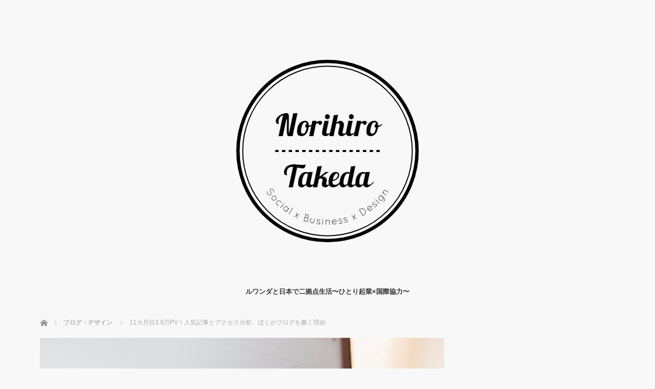

--- FILE ---
content_type: text/html; charset=UTF-8
request_url: https://xn--rck1ae0dua7lwa.com/blog/2017/02/01/pv-jan-2017/
body_size: 20394
content:
<!DOCTYPE html>
<html class="pc" dir="ltr" lang="ja" prefix="og: https://ogp.me/ns#">
<head>
<meta charset="UTF-8">
<!--[if IE]><meta http-equiv="X-UA-Compatible" content="IE=edge"><![endif]-->
<meta name="viewport" content="width=device-width">

<meta name="description" content="11ヶ月目の運営報告です。もうすぐ1年！おかげさまで今月も順調にアクセス伸びてます。">
<link rel="pingback" href="https://xn--rck1ae0dua7lwa.com/xmlrpc.php">
	<style>img:is([sizes="auto" i], [sizes^="auto," i]) { contain-intrinsic-size: 3000px 1500px }</style>
	
		<!-- All in One SEO 4.8.2 - aioseo.com -->
		<title>11カ月目3.9万PV！人気記事とアクセス分析、ぼくがブログを書く理由 | タケダノリヒロ.com</title>
	<meta name="description" content="11ヶ月目の運営報告です。もうすぐ1年！ おかげさまで今月も順調にアクセス伸びてます。 PV 39,280 ("/>
	<meta name="robots" content="max-image-preview:large"/>
	<meta name="author" content="norihiro415"/>
	<meta name="google-site-verification" content="hqAqY6HNbVZfbSvvwyLt1k1t1M4pXZXfrxpq_-y4voc"/>
	<link rel="canonical" href="https://xn--rck1ae0dua7lwa.com/blog/2017/02/01/pv-jan-2017/"/>
	<meta name="generator" content="All in One SEO (AIOSEO) 4.8.2"/>
		<meta property="og:locale" content="ja_JP"/>
		<meta property="og:site_name" content="タケダノリヒロ.com | ルワンダと日本で二拠点生活〜ひとり起業×国際協力〜"/>
		<meta property="og:type" content="article"/>
		<meta property="og:title" content="11カ月目3.9万PV！人気記事とアクセス分析、ぼくがブログを書く理由 | タケダノリヒロ.com"/>
		<meta property="og:description" content="11ヶ月目の運営報告です。もうすぐ1年！ おかげさまで今月も順調にアクセス伸びてます。 PV 39,280 ("/>
		<meta property="og:url" content="https://xn--rck1ae0dua7lwa.com/blog/2017/02/01/pv-jan-2017/"/>
		<meta property="article:published_time" content="2017-02-01T05:50:09+00:00"/>
		<meta property="article:modified_time" content="2017-02-01T05:50:09+00:00"/>
		<meta name="twitter:card" content="summary"/>
		<meta name="twitter:title" content="11カ月目3.9万PV！人気記事とアクセス分析、ぼくがブログを書く理由 | タケダノリヒロ.com"/>
		<meta name="twitter:description" content="11ヶ月目の運営報告です。もうすぐ1年！ おかげさまで今月も順調にアクセス伸びてます。 PV 39,280 ("/>
		<script type="application/ld+json" class="aioseo-schema">
			{"@context":"https:\/\/schema.org","@graph":[{"@type":"Article","@id":"https:\/\/xn--rck1ae0dua7lwa.com\/blog\/2017\/02\/01\/pv-jan-2017\/#article","name":"11\u30ab\u6708\u76ee3.9\u4e07PV\uff01\u4eba\u6c17\u8a18\u4e8b\u3068\u30a2\u30af\u30bb\u30b9\u5206\u6790\u3001\u307c\u304f\u304c\u30d6\u30ed\u30b0\u3092\u66f8\u304f\u7406\u7531 | \u30bf\u30b1\u30c0\u30ce\u30ea\u30d2\u30ed.com","headline":"11\u30ab\u6708\u76ee3.9\u4e07PV\uff01\u4eba\u6c17\u8a18\u4e8b\u3068\u30a2\u30af\u30bb\u30b9\u5206\u6790\u3001\u307c\u304f\u304c\u30d6\u30ed\u30b0\u3092\u66f8\u304f\u7406\u7531","author":{"@id":"https:\/\/xn--rck1ae0dua7lwa.com\/blog\/author\/norihiro415\/#author"},"publisher":{"@id":"https:\/\/xn--rck1ae0dua7lwa.com\/#organization"},"image":{"@type":"ImageObject","url":"https:\/\/xn--rck1ae0dua7lwa.com\/wp-content\/uploads\/2017\/02\/Image-1.jpg","width":640,"height":427},"datePublished":"2017-02-01T07:50:09+09:00","dateModified":"2017-02-01T07:50:09+09:00","inLanguage":"ja","mainEntityOfPage":{"@id":"https:\/\/xn--rck1ae0dua7lwa.com\/blog\/2017\/02\/01\/pv-jan-2017\/#webpage"},"isPartOf":{"@id":"https:\/\/xn--rck1ae0dua7lwa.com\/blog\/2017\/02\/01\/pv-jan-2017\/#webpage"},"articleSection":"\u30d6\u30ed\u30b0\u30fb\u30c7\u30b6\u30a4\u30f3, PV, \u30a2\u30af\u30bb\u30b9, \u30d6\u30ed\u30b0"},{"@type":"BreadcrumbList","@id":"https:\/\/xn--rck1ae0dua7lwa.com\/blog\/2017\/02\/01\/pv-jan-2017\/#breadcrumblist","itemListElement":[{"@type":"ListItem","@id":"https:\/\/xn--rck1ae0dua7lwa.com\/#listItem","position":1,"name":"\u5bb6","item":"https:\/\/xn--rck1ae0dua7lwa.com\/","nextItem":{"@type":"ListItem","@id":"https:\/\/xn--rck1ae0dua7lwa.com\/blog\/2017\/02\/01\/pv-jan-2017\/#listItem","name":"2017"}},{"@type":"ListItem","@id":"https:\/\/xn--rck1ae0dua7lwa.com\/blog\/2017\/02\/01\/pv-jan-2017\/#listItem","position":2,"name":"2017","item":"https:\/\/xn--rck1ae0dua7lwa.com\/blog\/2017\/02\/01\/pv-jan-2017\/","nextItem":{"@type":"ListItem","@id":"https:\/\/xn--rck1ae0dua7lwa.com\/blog\/2017\/02\/#listItem","name":"February"},"previousItem":{"@type":"ListItem","@id":"https:\/\/xn--rck1ae0dua7lwa.com\/#listItem","name":"\u5bb6"}},{"@type":"ListItem","@id":"https:\/\/xn--rck1ae0dua7lwa.com\/blog\/2017\/02\/#listItem","position":3,"name":"February","item":"https:\/\/xn--rck1ae0dua7lwa.com\/blog\/2017\/02\/","nextItem":{"@type":"ListItem","@id":"https:\/\/xn--rck1ae0dua7lwa.com\/blog\/2017\/02\/01\/#listItem","name":"1"},"previousItem":{"@type":"ListItem","@id":"https:\/\/xn--rck1ae0dua7lwa.com\/blog\/2017\/02\/01\/pv-jan-2017\/#listItem","name":"2017"}},{"@type":"ListItem","@id":"https:\/\/xn--rck1ae0dua7lwa.com\/blog\/2017\/02\/01\/#listItem","position":4,"name":"1","item":"https:\/\/xn--rck1ae0dua7lwa.com\/blog\/2017\/02\/01\/","nextItem":{"@type":"ListItem","@id":"https:\/\/xn--rck1ae0dua7lwa.com\/blog\/2017\/02\/01\/pv-jan-2017\/#listItem","name":"11\u30ab\u6708\u76ee3.9\u4e07PV\uff01\u4eba\u6c17\u8a18\u4e8b\u3068\u30a2\u30af\u30bb\u30b9\u5206\u6790\u3001\u307c\u304f\u304c\u30d6\u30ed\u30b0\u3092\u66f8\u304f\u7406\u7531"},"previousItem":{"@type":"ListItem","@id":"https:\/\/xn--rck1ae0dua7lwa.com\/blog\/2017\/02\/#listItem","name":"February"}},{"@type":"ListItem","@id":"https:\/\/xn--rck1ae0dua7lwa.com\/blog\/2017\/02\/01\/pv-jan-2017\/#listItem","position":5,"name":"11\u30ab\u6708\u76ee3.9\u4e07PV\uff01\u4eba\u6c17\u8a18\u4e8b\u3068\u30a2\u30af\u30bb\u30b9\u5206\u6790\u3001\u307c\u304f\u304c\u30d6\u30ed\u30b0\u3092\u66f8\u304f\u7406\u7531","previousItem":{"@type":"ListItem","@id":"https:\/\/xn--rck1ae0dua7lwa.com\/blog\/2017\/02\/01\/#listItem","name":"1"}}]},{"@type":"Organization","@id":"https:\/\/xn--rck1ae0dua7lwa.com\/#organization","name":"\u30bf\u30b1\u30c0\u30ce\u30ea\u30d2\u30ed.com","description":"\u30eb\u30ef\u30f3\u30c0\u3068\u65e5\u672c\u3067\u4e8c\u62e0\u70b9\u751f\u6d3b\u301c\u3072\u3068\u308a\u8d77\u696d\u00d7\u56fd\u969b\u5354\u529b\u301c","url":"https:\/\/xn--rck1ae0dua7lwa.com\/"},{"@type":"Person","@id":"https:\/\/xn--rck1ae0dua7lwa.com\/blog\/author\/norihiro415\/#author","url":"https:\/\/xn--rck1ae0dua7lwa.com\/blog\/author\/norihiro415\/","name":"norihiro415","image":{"@type":"ImageObject","@id":"https:\/\/xn--rck1ae0dua7lwa.com\/blog\/2017\/02\/01\/pv-jan-2017\/#authorImage","url":"https:\/\/secure.gravatar.com\/avatar\/b9467b4f49e47a261cb124dab2f52408804f8c8f7087a68e6be7335e5acdc65b?s=96&d=mm&r=g","width":96,"height":96,"caption":"norihiro415"}},{"@type":"WebPage","@id":"https:\/\/xn--rck1ae0dua7lwa.com\/blog\/2017\/02\/01\/pv-jan-2017\/#webpage","url":"https:\/\/xn--rck1ae0dua7lwa.com\/blog\/2017\/02\/01\/pv-jan-2017\/","name":"11\u30ab\u6708\u76ee3.9\u4e07PV\uff01\u4eba\u6c17\u8a18\u4e8b\u3068\u30a2\u30af\u30bb\u30b9\u5206\u6790\u3001\u307c\u304f\u304c\u30d6\u30ed\u30b0\u3092\u66f8\u304f\u7406\u7531 | \u30bf\u30b1\u30c0\u30ce\u30ea\u30d2\u30ed.com","description":"11\u30f6\u6708\u76ee\u306e\u904b\u55b6\u5831\u544a\u3067\u3059\u3002\u3082\u3046\u3059\u30501\u5e74\uff01 \u304a\u304b\u3052\u3055\u307e\u3067\u4eca\u6708\u3082\u9806\u8abf\u306b\u30a2\u30af\u30bb\u30b9\u4f38\u3073\u3066\u307e\u3059\u3002 PV 39,280 (","inLanguage":"ja","isPartOf":{"@id":"https:\/\/xn--rck1ae0dua7lwa.com\/#website"},"breadcrumb":{"@id":"https:\/\/xn--rck1ae0dua7lwa.com\/blog\/2017\/02\/01\/pv-jan-2017\/#breadcrumblist"},"author":{"@id":"https:\/\/xn--rck1ae0dua7lwa.com\/blog\/author\/norihiro415\/#author"},"creator":{"@id":"https:\/\/xn--rck1ae0dua7lwa.com\/blog\/author\/norihiro415\/#author"},"image":{"@type":"ImageObject","url":"https:\/\/xn--rck1ae0dua7lwa.com\/wp-content\/uploads\/2017\/02\/Image-1.jpg","@id":"https:\/\/xn--rck1ae0dua7lwa.com\/blog\/2017\/02\/01\/pv-jan-2017\/#mainImage","width":640,"height":427},"primaryImageOfPage":{"@id":"https:\/\/xn--rck1ae0dua7lwa.com\/blog\/2017\/02\/01\/pv-jan-2017\/#mainImage"},"datePublished":"2017-02-01T07:50:09+09:00","dateModified":"2017-02-01T07:50:09+09:00"},{"@type":"WebSite","@id":"https:\/\/xn--rck1ae0dua7lwa.com\/#website","url":"https:\/\/xn--rck1ae0dua7lwa.com\/","name":"\u30bf\u30b1\u30c0\u30ce\u30ea\u30d2\u30ed.com","description":"\u30eb\u30ef\u30f3\u30c0\u3068\u65e5\u672c\u3067\u4e8c\u62e0\u70b9\u751f\u6d3b\u301c\u3072\u3068\u308a\u8d77\u696d\u00d7\u56fd\u969b\u5354\u529b\u301c","inLanguage":"ja","publisher":{"@id":"https:\/\/xn--rck1ae0dua7lwa.com\/#organization"}}]}
		</script>
		<!-- All in One SEO -->

<link rel="amphtml" href="https://xn--rck1ae0dua7lwa.com/blog/2017/02/01/pv-jan-2017/amp/"/><meta name="generator" content="AMP for WP 1.1.4"/><link rel='dns-prefetch' href='//www.googletagmanager.com'/>
<link rel='dns-prefetch' href='//pagead2.googlesyndication.com'/>
<link rel="alternate" type="application/rss+xml" title="タケダノリヒロ.com &raquo; フィード" href="https://xn--rck1ae0dua7lwa.com/feed/"/>
<link rel="alternate" type="application/rss+xml" title="タケダノリヒロ.com &raquo; コメントフィード" href="https://xn--rck1ae0dua7lwa.com/comments/feed/"/>
<link rel='stylesheet' id='style-css' href='https://xn--rck1ae0dua7lwa.com/wp-content/cache/autoptimize/1/css/autoptimize_single_72879d43ea1c1e950056da93a9e8d850.css?ver=6.8.3' type='text/css' media='screen'/>
<link rel='stylesheet' id='wp-block-library-css' href='https://xn--rck1ae0dua7lwa.com/wp-includes/css/dist/block-library/style.min.css?ver=6.8.3' type='text/css' media='all'/>
<style id='classic-theme-styles-inline-css' type='text/css'>
/*! This file is auto-generated */
.wp-block-button__link{color:#fff;background-color:#32373c;border-radius:9999px;box-shadow:none;text-decoration:none;padding:calc(.667em + 2px) calc(1.333em + 2px);font-size:1.125em}.wp-block-file__button{background:#32373c;color:#fff;text-decoration:none}
</style>
<link rel='stylesheet' id='quads-style-css-css' href='https://xn--rck1ae0dua7lwa.com/wp-content/plugins/quick-adsense-reloaded/includes/gutenberg/dist/blocks.style.build.css?ver=2.0.90' type='text/css' media='all'/>
<style id='global-styles-inline-css' type='text/css'>
:root{--wp--preset--aspect-ratio--square: 1;--wp--preset--aspect-ratio--4-3: 4/3;--wp--preset--aspect-ratio--3-4: 3/4;--wp--preset--aspect-ratio--3-2: 3/2;--wp--preset--aspect-ratio--2-3: 2/3;--wp--preset--aspect-ratio--16-9: 16/9;--wp--preset--aspect-ratio--9-16: 9/16;--wp--preset--color--black: #000000;--wp--preset--color--cyan-bluish-gray: #abb8c3;--wp--preset--color--white: #ffffff;--wp--preset--color--pale-pink: #f78da7;--wp--preset--color--vivid-red: #cf2e2e;--wp--preset--color--luminous-vivid-orange: #ff6900;--wp--preset--color--luminous-vivid-amber: #fcb900;--wp--preset--color--light-green-cyan: #7bdcb5;--wp--preset--color--vivid-green-cyan: #00d084;--wp--preset--color--pale-cyan-blue: #8ed1fc;--wp--preset--color--vivid-cyan-blue: #0693e3;--wp--preset--color--vivid-purple: #9b51e0;--wp--preset--gradient--vivid-cyan-blue-to-vivid-purple: linear-gradient(135deg,rgba(6,147,227,1) 0%,rgb(155,81,224) 100%);--wp--preset--gradient--light-green-cyan-to-vivid-green-cyan: linear-gradient(135deg,rgb(122,220,180) 0%,rgb(0,208,130) 100%);--wp--preset--gradient--luminous-vivid-amber-to-luminous-vivid-orange: linear-gradient(135deg,rgba(252,185,0,1) 0%,rgba(255,105,0,1) 100%);--wp--preset--gradient--luminous-vivid-orange-to-vivid-red: linear-gradient(135deg,rgba(255,105,0,1) 0%,rgb(207,46,46) 100%);--wp--preset--gradient--very-light-gray-to-cyan-bluish-gray: linear-gradient(135deg,rgb(238,238,238) 0%,rgb(169,184,195) 100%);--wp--preset--gradient--cool-to-warm-spectrum: linear-gradient(135deg,rgb(74,234,220) 0%,rgb(151,120,209) 20%,rgb(207,42,186) 40%,rgb(238,44,130) 60%,rgb(251,105,98) 80%,rgb(254,248,76) 100%);--wp--preset--gradient--blush-light-purple: linear-gradient(135deg,rgb(255,206,236) 0%,rgb(152,150,240) 100%);--wp--preset--gradient--blush-bordeaux: linear-gradient(135deg,rgb(254,205,165) 0%,rgb(254,45,45) 50%,rgb(107,0,62) 100%);--wp--preset--gradient--luminous-dusk: linear-gradient(135deg,rgb(255,203,112) 0%,rgb(199,81,192) 50%,rgb(65,88,208) 100%);--wp--preset--gradient--pale-ocean: linear-gradient(135deg,rgb(255,245,203) 0%,rgb(182,227,212) 50%,rgb(51,167,181) 100%);--wp--preset--gradient--electric-grass: linear-gradient(135deg,rgb(202,248,128) 0%,rgb(113,206,126) 100%);--wp--preset--gradient--midnight: linear-gradient(135deg,rgb(2,3,129) 0%,rgb(40,116,252) 100%);--wp--preset--font-size--small: 13px;--wp--preset--font-size--medium: 20px;--wp--preset--font-size--large: 36px;--wp--preset--font-size--x-large: 42px;--wp--preset--spacing--20: 0.44rem;--wp--preset--spacing--30: 0.67rem;--wp--preset--spacing--40: 1rem;--wp--preset--spacing--50: 1.5rem;--wp--preset--spacing--60: 2.25rem;--wp--preset--spacing--70: 3.38rem;--wp--preset--spacing--80: 5.06rem;--wp--preset--shadow--natural: 6px 6px 9px rgba(0, 0, 0, 0.2);--wp--preset--shadow--deep: 12px 12px 50px rgba(0, 0, 0, 0.4);--wp--preset--shadow--sharp: 6px 6px 0px rgba(0, 0, 0, 0.2);--wp--preset--shadow--outlined: 6px 6px 0px -3px rgba(255, 255, 255, 1), 6px 6px rgba(0, 0, 0, 1);--wp--preset--shadow--crisp: 6px 6px 0px rgba(0, 0, 0, 1);}:where(.is-layout-flex){gap: 0.5em;}:where(.is-layout-grid){gap: 0.5em;}body .is-layout-flex{display: flex;}.is-layout-flex{flex-wrap: wrap;align-items: center;}.is-layout-flex > :is(*, div){margin: 0;}body .is-layout-grid{display: grid;}.is-layout-grid > :is(*, div){margin: 0;}:where(.wp-block-columns.is-layout-flex){gap: 2em;}:where(.wp-block-columns.is-layout-grid){gap: 2em;}:where(.wp-block-post-template.is-layout-flex){gap: 1.25em;}:where(.wp-block-post-template.is-layout-grid){gap: 1.25em;}.has-black-color{color: var(--wp--preset--color--black) !important;}.has-cyan-bluish-gray-color{color: var(--wp--preset--color--cyan-bluish-gray) !important;}.has-white-color{color: var(--wp--preset--color--white) !important;}.has-pale-pink-color{color: var(--wp--preset--color--pale-pink) !important;}.has-vivid-red-color{color: var(--wp--preset--color--vivid-red) !important;}.has-luminous-vivid-orange-color{color: var(--wp--preset--color--luminous-vivid-orange) !important;}.has-luminous-vivid-amber-color{color: var(--wp--preset--color--luminous-vivid-amber) !important;}.has-light-green-cyan-color{color: var(--wp--preset--color--light-green-cyan) !important;}.has-vivid-green-cyan-color{color: var(--wp--preset--color--vivid-green-cyan) !important;}.has-pale-cyan-blue-color{color: var(--wp--preset--color--pale-cyan-blue) !important;}.has-vivid-cyan-blue-color{color: var(--wp--preset--color--vivid-cyan-blue) !important;}.has-vivid-purple-color{color: var(--wp--preset--color--vivid-purple) !important;}.has-black-background-color{background-color: var(--wp--preset--color--black) !important;}.has-cyan-bluish-gray-background-color{background-color: var(--wp--preset--color--cyan-bluish-gray) !important;}.has-white-background-color{background-color: var(--wp--preset--color--white) !important;}.has-pale-pink-background-color{background-color: var(--wp--preset--color--pale-pink) !important;}.has-vivid-red-background-color{background-color: var(--wp--preset--color--vivid-red) !important;}.has-luminous-vivid-orange-background-color{background-color: var(--wp--preset--color--luminous-vivid-orange) !important;}.has-luminous-vivid-amber-background-color{background-color: var(--wp--preset--color--luminous-vivid-amber) !important;}.has-light-green-cyan-background-color{background-color: var(--wp--preset--color--light-green-cyan) !important;}.has-vivid-green-cyan-background-color{background-color: var(--wp--preset--color--vivid-green-cyan) !important;}.has-pale-cyan-blue-background-color{background-color: var(--wp--preset--color--pale-cyan-blue) !important;}.has-vivid-cyan-blue-background-color{background-color: var(--wp--preset--color--vivid-cyan-blue) !important;}.has-vivid-purple-background-color{background-color: var(--wp--preset--color--vivid-purple) !important;}.has-black-border-color{border-color: var(--wp--preset--color--black) !important;}.has-cyan-bluish-gray-border-color{border-color: var(--wp--preset--color--cyan-bluish-gray) !important;}.has-white-border-color{border-color: var(--wp--preset--color--white) !important;}.has-pale-pink-border-color{border-color: var(--wp--preset--color--pale-pink) !important;}.has-vivid-red-border-color{border-color: var(--wp--preset--color--vivid-red) !important;}.has-luminous-vivid-orange-border-color{border-color: var(--wp--preset--color--luminous-vivid-orange) !important;}.has-luminous-vivid-amber-border-color{border-color: var(--wp--preset--color--luminous-vivid-amber) !important;}.has-light-green-cyan-border-color{border-color: var(--wp--preset--color--light-green-cyan) !important;}.has-vivid-green-cyan-border-color{border-color: var(--wp--preset--color--vivid-green-cyan) !important;}.has-pale-cyan-blue-border-color{border-color: var(--wp--preset--color--pale-cyan-blue) !important;}.has-vivid-cyan-blue-border-color{border-color: var(--wp--preset--color--vivid-cyan-blue) !important;}.has-vivid-purple-border-color{border-color: var(--wp--preset--color--vivid-purple) !important;}.has-vivid-cyan-blue-to-vivid-purple-gradient-background{background: var(--wp--preset--gradient--vivid-cyan-blue-to-vivid-purple) !important;}.has-light-green-cyan-to-vivid-green-cyan-gradient-background{background: var(--wp--preset--gradient--light-green-cyan-to-vivid-green-cyan) !important;}.has-luminous-vivid-amber-to-luminous-vivid-orange-gradient-background{background: var(--wp--preset--gradient--luminous-vivid-amber-to-luminous-vivid-orange) !important;}.has-luminous-vivid-orange-to-vivid-red-gradient-background{background: var(--wp--preset--gradient--luminous-vivid-orange-to-vivid-red) !important;}.has-very-light-gray-to-cyan-bluish-gray-gradient-background{background: var(--wp--preset--gradient--very-light-gray-to-cyan-bluish-gray) !important;}.has-cool-to-warm-spectrum-gradient-background{background: var(--wp--preset--gradient--cool-to-warm-spectrum) !important;}.has-blush-light-purple-gradient-background{background: var(--wp--preset--gradient--blush-light-purple) !important;}.has-blush-bordeaux-gradient-background{background: var(--wp--preset--gradient--blush-bordeaux) !important;}.has-luminous-dusk-gradient-background{background: var(--wp--preset--gradient--luminous-dusk) !important;}.has-pale-ocean-gradient-background{background: var(--wp--preset--gradient--pale-ocean) !important;}.has-electric-grass-gradient-background{background: var(--wp--preset--gradient--electric-grass) !important;}.has-midnight-gradient-background{background: var(--wp--preset--gradient--midnight) !important;}.has-small-font-size{font-size: var(--wp--preset--font-size--small) !important;}.has-medium-font-size{font-size: var(--wp--preset--font-size--medium) !important;}.has-large-font-size{font-size: var(--wp--preset--font-size--large) !important;}.has-x-large-font-size{font-size: var(--wp--preset--font-size--x-large) !important;}
:where(.wp-block-post-template.is-layout-flex){gap: 1.25em;}:where(.wp-block-post-template.is-layout-grid){gap: 1.25em;}
:where(.wp-block-columns.is-layout-flex){gap: 2em;}:where(.wp-block-columns.is-layout-grid){gap: 2em;}
:root :where(.wp-block-pullquote){font-size: 1.5em;line-height: 1.6;}
</style>
<link rel='stylesheet' id='contact-form-7-css' href='https://xn--rck1ae0dua7lwa.com/wp-content/cache/autoptimize/1/css/autoptimize_single_3fd2afa98866679439097f4ab102fe0a.css?ver=6.0.6' type='text/css' media='all'/>
<link rel='stylesheet' id='sb-type-std-css' href='https://xn--rck1ae0dua7lwa.com/wp-content/cache/autoptimize/1/css/autoptimize_single_bab34860bd0c7882c7349bdabb141f06.css?ver=6.8.3' type='text/css' media='all'/>
<link rel='stylesheet' id='sb-type-fb-css' href='https://xn--rck1ae0dua7lwa.com/wp-content/cache/autoptimize/1/css/autoptimize_single_7c67e480517101fbaae12618d7fb7fd9.css?ver=6.8.3' type='text/css' media='all'/>
<link rel='stylesheet' id='sb-type-fb-flat-css' href='https://xn--rck1ae0dua7lwa.com/wp-content/cache/autoptimize/1/css/autoptimize_single_774635a201a0c5d5b136d4e9ea8d72a5.css?ver=6.8.3' type='text/css' media='all'/>
<link rel='stylesheet' id='sb-type-ln-css' href='https://xn--rck1ae0dua7lwa.com/wp-content/cache/autoptimize/1/css/autoptimize_single_bb919227887237d1f3fae620a5ed2600.css?ver=6.8.3' type='text/css' media='all'/>
<link rel='stylesheet' id='sb-type-ln-flat-css' href='https://xn--rck1ae0dua7lwa.com/wp-content/cache/autoptimize/1/css/autoptimize_single_c3cb90eed099cb899e3151b3af6b1843.css?ver=6.8.3' type='text/css' media='all'/>
<link rel='stylesheet' id='sb-type-pink-css' href='https://xn--rck1ae0dua7lwa.com/wp-content/cache/autoptimize/1/css/autoptimize_single_213f0f67989697b7abe690b12694a70e.css?ver=6.8.3' type='text/css' media='all'/>
<link rel='stylesheet' id='sb-type-rtail-css' href='https://xn--rck1ae0dua7lwa.com/wp-content/cache/autoptimize/1/css/autoptimize_single_78a47881471d566bc527bd73cc87d77b.css?ver=6.8.3' type='text/css' media='all'/>
<link rel='stylesheet' id='sb-type-drop-css' href='https://xn--rck1ae0dua7lwa.com/wp-content/cache/autoptimize/1/css/autoptimize_single_05045f78c083c2bc88c6b6a5ba8de05b.css?ver=6.8.3' type='text/css' media='all'/>
<link rel='stylesheet' id='sb-type-think-css' href='https://xn--rck1ae0dua7lwa.com/wp-content/cache/autoptimize/1/css/autoptimize_single_9aff6f1aae75fbc193ad417c8ea5880a.css?ver=6.8.3' type='text/css' media='all'/>
<link rel='stylesheet' id='sb-no-br-css' href='https://xn--rck1ae0dua7lwa.com/wp-content/cache/autoptimize/1/css/autoptimize_single_fe7571d6b4c6b8725fc7d2c598ee5555.css?ver=6.8.3' type='text/css' media='all'/>
<link rel='stylesheet' id='toc-screen-css' href='https://xn--rck1ae0dua7lwa.com/wp-content/plugins/table-of-contents-plus/screen.min.css?ver=2411.1' type='text/css' media='all'/>
<style id='akismet-widget-style-inline-css' type='text/css'>

			.a-stats {
				--akismet-color-mid-green: #357b49;
				--akismet-color-white: #fff;
				--akismet-color-light-grey: #f6f7f7;

				max-width: 350px;
				width: auto;
			}

			.a-stats * {
				all: unset;
				box-sizing: border-box;
			}

			.a-stats strong {
				font-weight: 600;
			}

			.a-stats a.a-stats__link,
			.a-stats a.a-stats__link:visited,
			.a-stats a.a-stats__link:active {
				background: var(--akismet-color-mid-green);
				border: none;
				box-shadow: none;
				border-radius: 8px;
				color: var(--akismet-color-white);
				cursor: pointer;
				display: block;
				font-family: -apple-system, BlinkMacSystemFont, 'Segoe UI', 'Roboto', 'Oxygen-Sans', 'Ubuntu', 'Cantarell', 'Helvetica Neue', sans-serif;
				font-weight: 500;
				padding: 12px;
				text-align: center;
				text-decoration: none;
				transition: all 0.2s ease;
			}

			/* Extra specificity to deal with TwentyTwentyOne focus style */
			.widget .a-stats a.a-stats__link:focus {
				background: var(--akismet-color-mid-green);
				color: var(--akismet-color-white);
				text-decoration: none;
			}

			.a-stats a.a-stats__link:hover {
				filter: brightness(110%);
				box-shadow: 0 4px 12px rgba(0, 0, 0, 0.06), 0 0 2px rgba(0, 0, 0, 0.16);
			}

			.a-stats .count {
				color: var(--akismet-color-white);
				display: block;
				font-size: 1.5em;
				line-height: 1.4;
				padding: 0 13px;
				white-space: nowrap;
			}
		
</style>
<link rel='stylesheet' id='amazonjs-css' href='https://xn--rck1ae0dua7lwa.com/wp-content/cache/autoptimize/1/css/autoptimize_single_3e681c008a53fd674d6192fc4c824358.css?ver=0.10' type='text/css' media='all'/>
<link rel="https://api.w.org/" href="https://xn--rck1ae0dua7lwa.com/wp-json/"/><link rel="alternate" title="JSON" type="application/json" href="https://xn--rck1ae0dua7lwa.com/wp-json/wp/v2/posts/5635"/><link rel='shortlink' href='https://xn--rck1ae0dua7lwa.com/?p=5635'/>
<link rel="alternate" title="oEmbed (JSON)" type="application/json+oembed" href="https://xn--rck1ae0dua7lwa.com/wp-json/oembed/1.0/embed?url=https%3A%2F%2Fxn--rck1ae0dua7lwa.com%2Fblog%2F2017%2F02%2F01%2Fpv-jan-2017%2F"/>
<link rel="alternate" title="oEmbed (XML)" type="text/xml+oembed" href="https://xn--rck1ae0dua7lwa.com/wp-json/oembed/1.0/embed?url=https%3A%2F%2Fxn--rck1ae0dua7lwa.com%2Fblog%2F2017%2F02%2F01%2Fpv-jan-2017%2F&#038;format=xml"/>
<meta name="generator" content="Site Kit by Google 1.170.0"/><script defer src="[data-uri]"></script>
<script defer src="https://xn--rck1ae0dua7lwa.com/wp-content/cache/autoptimize/1/js/autoptimize_single_a6f75e0c043a2a087837e5c113cc6f7a.js,qver=.pagespeed.jm.buIHz7bp97.js"></script>
<script defer src="https://xn--rck1ae0dua7lwa.com/wp-content/cache/autoptimize/1/js/autoptimize_single_8ffd4ceabfa91a86794e56ab9e913ca2.js?ver="></script>
<script defer>//<![CDATA[
(function(){function $(id){return document.getElementById(id);}function reply(authorId,commentId,commentBox){var author=MGJS.$(authorId).innerHTML;var insertStr='<a href="#'+commentId+'">@'+author.replace(/\t|\n|\r\n/g,"")+'</a> \n';appendReply(insertStr,commentBox);}function quote(authorId,commentId,commentBodyId,commentBox){var author=MGJS.$(authorId).innerHTML;var comment=MGJS.$(commentBodyId).innerHTML;var insertStr='<blockquote cite="#'+commentBodyId+'">';insertStr+='\n<a href="#'+commentId+'">'+author.replace(/\t|\n|\r\n/g,"")+'</a> :';insertStr+=comment.replace(/\t/g,"");insertStr+='</blockquote>\n';insertQuote(insertStr,commentBox);}function appendReply(insertStr,commentBox){if(MGJS.$(commentBox)&&MGJS.$(commentBox).type=='textarea'){field=MGJS.$(commentBox);}else{alert("The comment box does not exist!");return false;}if(field.value.indexOf(insertStr)>-1){alert("You've already appended this reply!");return false;}if(field.value.replace(/\s|\t|\n/g,"")==''){field.value=insertStr;}else{field.value=field.value.replace(/[\n]*$/g,"")+'\n\n'+insertStr;}field.focus();}function insertQuote(insertStr,commentBox){if(MGJS.$(commentBox)&&MGJS.$(commentBox).type=='textarea'){field=MGJS.$(commentBox);}else{alert("The comment box does not exist!");return false;}if(document.selection){field.focus();sel=document.selection.createRange();sel.text=insertStr;field.focus();}else if(field.selectionStart||field.selectionStart=='0'){var startPos=field.selectionStart;var endPos=field.selectionEnd;var cursorPos=startPos;field.value=field.value.substring(0,startPos)+insertStr+field.value.substring(endPos,field.value.length);cursorPos+=insertStr.length;field.focus();field.selectionStart=cursorPos;field.selectionEnd=cursorPos;}else{field.value+=insertStr;field.focus();}}window['MGJS']={};window['MGJS']['$']=$;window['MGJS_CMT']={};window['MGJS_CMT']['reply']=reply;window['MGJS_CMT']['quote']=quote;})();
//]]></script>

<link rel="stylesheet" media="screen and (max-width:770px)" href="https://xn--rck1ae0dua7lwa.com/wp-content/cache/autoptimize/1/css/autoptimize_single_e460601e640f6af70bd0d58bd94d0b57.css?ver=">
<link rel="stylesheet" media="screen and (max-width:770px)" href="https://xn--rck1ae0dua7lwa.com/wp-content/cache/autoptimize/1/css/autoptimize_single_b27929e9bd0d6971585607c8e268564e.css?ver=">

<link rel="stylesheet" href="https://xn--rck1ae0dua7lwa.com/wp-content/cache/autoptimize/1/css/autoptimize_single_ba3a33f04de64148db31c5d16831cfc5.css?ver=">

<!--[if lt IE 9]>
<script src="https://xn--rck1ae0dua7lwa.com/wp-content/themes/mag_tcd036/js/html5.js?ver="></script>
<![endif]-->

<style type="text/css">



.side_headline, #copyright, .page_navi span.current, .archive_headline, #pickup_post .headline, #related_post .headline, #comment_headline, .post_list .category a, #footer_post_list .category a, .mobile .footer_headline, #page_title
 { background-color:#222222; }

a:hover, #comment_header ul li a:hover, .post_content a
 { color:#08B9D4; }
.post_content .q_button { color:#fff; }
.pc #global_menu > ul > li a:hover, .pc #global_menu > ul > li.active > a, .pc #global_menu ul ul a, #return_top a:hover, .next_page_link a:hover, .page_navi a:hover, .collapse_category_list li a:hover .count,
  #wp-calendar td a:hover, #wp-calendar #prev a:hover, #wp-calendar #next a:hover, .widget_search #search-btn input:hover, .widget_search #searchsubmit:hover, .side_widget.google_search #searchsubmit:hover,
   #submit_comment:hover, #comment_header ul li a:hover, #comment_header ul li.comment_switch_active a, #comment_header #comment_closed p, #post_pagination a:hover, #post_pagination p, a.menu_button:hover
    { background-color:#08B9D4; }

.pc #global_menu_wrap .home_menu:hover { background:#08B9D4 url(https://xn--rck1ae0dua7lwa.com/wp-content/themes/mag_tcd036/img/header/home.png) no-repeat center; }
.pc #global_menu > ul > li a:hover, .pc #global_menu > ul > li.active > a { border-color:#08B9D4; }

.mobile #global_menu li a:hover, .mobile #global_menu_wrap .home_menu:hover { background-color:#08B9D4 !important; }

#comment_textarea textarea:focus, #guest_info input:focus, #comment_header ul li a:hover, #comment_header ul li.comment_switch_active a, #comment_header #comment_closed p
 { border-color:#08B9D4; }

#comment_header ul li.comment_switch_active a:after, #comment_header #comment_closed p:after
 { border-color:#08B9D4 transparent transparent transparent; }

.pc #global_menu ul ul a:hover
 { background-color:#068FA3; }

.user_sns li a:hover
 { background-color:#08B9D4; border-color:#08B9D4; }

.collapse_category_list li a:before
 { border-color: transparent transparent transparent #08B9D4; }

#previous_next_post .prev_post a:hover, #previous_next_post .next_post a:hover
 { background-color:#08B9D4 !important; }

#footer_post_list .title { color:#FFFFFF; background:rgba(0,0,0,0.4); }

#post_title { font-size:21px; }
.post_content { font-size:14px; }


</style>



<!-- Site Kit が追加した Google AdSense メタタグ -->
<meta name="google-adsense-platform-account" content="ca-host-pub-2644536267352236">
<meta name="google-adsense-platform-domain" content="sitekit.withgoogle.com">
<!-- Site Kit が追加した End Google AdSense メタタグ -->
<style type="text/css"></style>
<!-- Google AdSense スニペット (Site Kit が追加) -->
<script type="text/javascript" async="async" src="https://pagead2.googlesyndication.com/pagead/js/adsbygoogle.js?client=ca-pub-7358256154935119&amp;host=ca-host-pub-2644536267352236" crossorigin="anonymous"></script>

<!-- (ここまで) Google AdSense スニペット (Site Kit が追加) -->
<link rel="icon" href="https://xn--rck1ae0dua7lwa.com/wp-content/uploads/2017/08/cropped-20170826-blog-logo-32x32.jpg" sizes="32x32"/>
<link rel="icon" href="https://xn--rck1ae0dua7lwa.com/wp-content/uploads/2017/08/cropped-20170826-blog-logo-192x192.jpg" sizes="192x192"/>
<link rel="apple-touch-icon" href="https://xn--rck1ae0dua7lwa.com/wp-content/uploads/2017/08/cropped-20170826-blog-logo-180x180.jpg"/>
<meta name="msapplication-TileImage" content="https://xn--rck1ae0dua7lwa.com/wp-content/uploads/2017/08/cropped-20170826-blog-logo-270x270.jpg"/>
		<style type="text/css" id="wp-custom-css">
			/*
ここに独自の CSS を追加することができます。

詳しくは上のヘルプアイコンをクリックしてください。
*/
/*テーブルの横スクロールのためのCSSはここから*/
 table{ 
    width:100%;
}
.scroll{
    overflow: auto;
    white-space:nowrap;
}
.scroll::-webkit-scrollbar{
    height: 15px;
}
.scroll::-webkit-scrollbar-track{
    background: #f1f1f1;
}
.scroll::-webkit-scrollbar-thumb{
    background: #bbb;
}
 /*テーブルの横スクロールのためのCSSはここまで*/
 /*参照先：「ジュンイチのデジマブログ」さん*/
iframe{ width: 100%; } 
.noricome {
    background: #f8f8f8;
    padding: 0px 0px 16px 0px;
    margin-top: 33px;
    width: 100%;
    display: flex;
    flex-wrap: wrap;
    align-content: flex-start;
    margin-bottom: 2em;
}
.noricometitle {
    padding: 20px 10px 0px 28px;
    font-size: 16px;
    font-weight: bold;
    margin-right: 100px;
}
.noritext {
    background: #fff;
    padding: 10px 20px;
    margin-top: 16px;
    margin-left: 27px;
    display: flex;
    justify-content: center;
    align-items: center;
    margin-bottom: 0px;
    width: 60%;
    flex-wrap: wrap;
	  line-height: 24px;
}
.norifollow {
    margin-top: 23px;
    margin-left: auto;
    display: inline-block;
    float: left;
    width: 290px;
}
.noriphoto {
    margin-top: 16px;
}
@media(max-width: 768px) {
    .noriphoto {
        width:20%;
    }
}
@media(max-width: 768px) {
    .noritext {
        width: 56%;
    }
}
@media(max-width: 768px) {
    .norifollow {
        width: 250px;
    }
}
.fa-twitter {
    color: #1DA1F2;
}
/*=================================================================================
	カエレバ・ヨメレバ・トマレバ
=================================================================================*/
 
.cstmreba {
	width:98%;
	height:auto;
	margin:36px auto;
	font-family:'Lucida Grande','Hiragino Kaku Gothic ProN',Helvetica, Meiryo, sans-serif;
	line-height: 1.5;
	word-wrap: break-word;
	box-sizing: border-box;
	display: block;
}
.cstmreba a {
	transition: 0.8s ;
	color:#285EFF; /* テキストリンクカラー */
}
.cstmreba a:hover {
	color:#FFCA28; /* テキストリンクカラー(マウスオーバー時) */
}
.cstmreba .booklink-box,
.cstmreba .kaerebalink-box,
.cstmreba .tomarebalink-box {
	width: 100%;
	background-color: #fafafa; /* 全体の背景カラー */
	overflow: hidden;
	border-radius: 0px;
	box-sizing: border-box;
	padding: 12px 8px;
	box-shadow: 0px 2px 5px 0 rgba(0,0,0,.26);
}
/* サムネイル画像ボックス */
.cstmreba .booklink-image,
.cstmreba .kaerebalink-image,
.cstmreba .tomarebalink-image {
	width:150px;
	float:left;
	margin:0 14px 0 0;
	text-align: center;
	background: #fff;
}
.cstmreba .booklink-image a,
.cstmreba .kaerebalink-image a,
.cstmreba .tomarebalink-image a {
	width:100%;
	display:block;
}
.cstmreba .booklink-image a img,
.cstmreba .kaerebalink-image a img,
.cstmreba .tomarebalink-image a img {
	margin:0 ;
	padding: 0;
	text-align:center;
	background: #fff;
}
.cstmreba .booklink-info,.cstmreba .kaerebalink-info,.cstmreba .tomarebalink-info {
	overflow:hidden;
	line-height:170%;
	color: #333;
}
/* infoボックス内リンク下線非表示 */
.cstmreba .booklink-info a,
.cstmreba .kaerebalink-info a,
.cstmreba .tomarebalink-info a {
	text-decoration: none;
}
/* 作品・商品・ホテル名 リンク */
.cstmreba .booklink-name>a,
.cstmreba .kaerebalink-name>a,
.cstmreba .tomarebalink-name>a {
	border-bottom: 1px solid ;
	font-size:16px;
}
/* タイトル下にPタグ自動挿入された際の余白を小さく */
.cstmreba .kaerebalink-name p,
.cstmreba .booklink-name p,
.cstmreba .tomarebalink-name p {
    margin: 0;
}
/* powered by */
.cstmreba .booklink-powered-date,
.cstmreba .kaerebalink-powered-date,
.cstmreba .tomarebalink-powered-date {
	font-size:10px;
	line-height:150%;
}
.cstmreba .booklink-powered-date a,
.cstmreba .kaerebalink-powered-date a,
.cstmreba .tomarebalink-powered-date a {
	color:#333;
	border-bottom: none ;
}
.cstmreba .booklink-powered-date a:hover,
.cstmreba .kaerebalink-powered-date a:hover,
.cstmreba .tomarebalink-powered-date a:hover {
	color:#333;
	border-bottom: 1px solid #333 ;
}
/* 著者・住所 */
.cstmreba .booklink-detail,.cstmreba .kaerebalink-detail,.cstmreba .tomarebalink-address {
	font-size:12px;
}
.cstmreba .kaerebalink-link1 div img,.cstmreba .booklink-link2 div img,.cstmreba .tomarebalink-link1 div img {
	display:none !important;
}
.cstmreba .kaerebalink-link1, .cstmreba .booklink-link2,.cstmreba .tomarebalink-link1 {
	display: inline-block;
	width: 100%;
	margin-top: 5px;
}
.cstmreba .booklink-link2>div,
.cstmreba .kaerebalink-link1>div,
.cstmreba .tomarebalink-link1>div {
	float:left;
	width:24%;
	min-width:128px;
	margin:0.5%;
}
/***** ボタンデザインここから ******/
.cstmreba .booklink-link2 a,
.cstmreba .kaerebalink-link1 a,
.cstmreba .tomarebalink-link1 a {
	width: 100%;
	display: inline-block;
	text-align: center;
	box-sizing: border-box;
	margin: 1px 0;
	padding:3% 0.5%;
	border-radius: 8px;
	font-size: 13px;
	font-weight: bold;
	line-height: 180%;
	color: #fff;
	box-shadow: 0px 2px 4px 0 rgba(0,0,0,.26);
}
/* トマレバ */
.cstmreba .tomarebalink-link1 .shoplinkrakuten a {background: #76ae25; border: 2px solid #76ae25; }/* 楽天トラベル */
.cstmreba .tomarebalink-link1 .shoplinkjalan a { background: #ff7a15; border: 2px solid #ff7a15;}/* じゃらん */
.cstmreba .tomarebalink-link1 .shoplinkjtb a { background: #c81528; border: 2px solid #c81528;}/* JTB */
.cstmreba .tomarebalink-link1 .shoplinkknt a { background: #0b499d; border: 2px solid #0b499d;}/* KNT */
.cstmreba .tomarebalink-link1 .shoplinkikyu a { background: #bf9500; border: 2px solid #bf9500;}/* 一休 */
.cstmreba .tomarebalink-link1 .shoplinkrurubu a { background: #000066; border: 2px solid #000066;}/* るるぶ */
.cstmreba .tomarebalink-link1 .shoplinkyahoo a { background: #ff0033; border: 2px solid #ff0033;}/* Yahoo!トラベル */
.cstmreba .tomarebalink-link1 .shoplinkhis a { background: #004bb0; border: 2px solid #004bb0;}/*** HIS ***/
/* カエレバ */
.cstmreba .kaerebalink-link1 .shoplinkyahoo a {background:#ff0033; border:2px solid #ff0033; letter-spacing:normal;} /* Yahoo!ショッピング */
.cstmreba .kaerebalink-link1 .shoplinkbellemaison a { background:#84be24 ; border: 2px solid #84be24;}	/* ベルメゾン */
.cstmreba .kaerebalink-link1 .shoplinkcecile a { background:#8d124b; border: 2px solid #8d124b;} /* セシール */
.cstmreba .kaerebalink-link1 .shoplinkkakakucom a {background:#314995; border: 2px solid #314995;} /* 価格コム */
/* ヨメレバ */
.cstmreba .booklink-link2 .shoplinkkindle a { background:#007dcd; border: 2px solid #007dcd;} /* Kindle */
.cstmreba .booklink-link2 .shoplinkrakukobo a { background:#bf0000; border: 2px solid #bf0000;} /* 楽天kobo */
.cstmreba .booklink-link2  .shoplinkbk1 a { background:#0085cd; border: 2px solid #0085cd;} /* honto */
.cstmreba .booklink-link2 .shoplinkehon a { background:#2a2c6d; border: 2px solid #2a2c6d;} /* ehon */
.cstmreba .booklink-link2 .shoplinkkino a { background:#003e92; border: 2px solid #003e92;} /* 紀伊國屋書店 */
.cstmreba .booklink-link2 .shoplinktoshokan a { background:#333333; border: 2px solid #333333;} /* 図書館 */
/* カエレバ・ヨメレバ共通 */
.cstmreba .kaerebalink-link1 .shoplinkamazon a,
.cstmreba .booklink-link2 .shoplinkamazon a {
	background:#FF9901;
	border: 2px solid #ff9901;
} /* Amazon */
.cstmreba .kaerebalink-link1 .shoplinkrakuten a,
.cstmreba .booklink-link2 .shoplinkrakuten a {
	background: #bf0000;
	border: 2px solid #bf0000;
} /* 楽天 */
.cstmreba .kaerebalink-link1 .shoplinkseven a,
.cstmreba .booklink-link2 .shoplinkseven a {
	background:#225496;
	border: 2px solid #225496;
} /* 7net */
/****** ボタンカラー ここまで *****/
 
/***** ボタンデザイン　マウスオーバー時ここから *****/
.cstmreba .booklink-link2 a:hover,
.cstmreba .kaerebalink-link1 a:hover,
.cstmreba .tomarebalink-link1 a:hover {
	background: #fff;
}
/* トマレバ */
.cstmreba .tomarebalink-link1 .shoplinkrakuten a:hover { color: #76ae25; }/* 楽天トラベル */
.cstmreba .tomarebalink-link1 .shoplinkjalan a:hover { color: #ff7a15; }/* じゃらん */
.cstmreba .tomarebalink-link1 .shoplinkjtb a:hover { color: #c81528; }/* JTB */
.cstmreba .tomarebalink-link1 .shoplinkknt a:hover { color: #0b499d; }/* KNT */
.cstmreba .tomarebalink-link1 .shoplinkikyu a:hover { color: #bf9500; }/* 一休 */
.cstmreba .tomarebalink-link1 .shoplinkrurubu a:hover { color: #000066; }/* るるぶ */
.cstmreba .tomarebalink-link1 .shoplinkyahoo a:hover { color: #ff0033; }/* Yahoo!トラベル */
.cstmreba .tomarebalink-link1 .shoplinkhis a:hover { color: #004bb0; }/*** HIS ***/
/* カエレバ */
.cstmreba .kaerebalink-link1 .shoplinkyahoo a:hover {color:#ff0033;} /* Yahoo!ショッピング */
.cstmreba .kaerebalink-link1 .shoplinkbellemaison a:hover { color:#84be24 ; }	/* ベルメゾン */
.cstmreba .kaerebalink-link1 .shoplinkcecile a:hover { color:#8d124b; } /* セシール */
.cstmreba .kaerebalink-link1 .shoplinkkakakucom a:hover {color:#314995;} /* 価格コム */
/* ヨメレバ */
.cstmreba .booklink-link2 .shoplinkkindle a:hover { color:#007dcd;} /* Kindle */
.cstmreba .booklink-link2 .shoplinkrakukobo a:hover { color:#bf0000; } /* 楽天kobo */
.cstmreba .booklink-link2 .shoplinkbk1 a:hover { color:#0085cd; } /* honto */
.cstmreba .booklink-link2 .shoplinkehon a:hover { color:#2a2c6d; } /* ehon */
.cstmreba .booklink-link2 .shoplinkkino a:hover { color:#003e92; } /* 紀伊國屋書店 */
.cstmreba .booklink-link2 .shoplinktoshokan a:hover { color:#333333; } /* 図書館 */
/* カエレバ・ヨメレバ共通 */
.cstmreba .kaerebalink-link1 .shoplinkamazon a:hover,
.cstmreba .booklink-link2 .shoplinkamazon a:hover {
	color:#FF9901; } /* Amazon */
.cstmreba .kaerebalink-link1 .shoplinkrakuten a:hover,
.cstmreba .booklink-link2 .shoplinkrakuten a:hover {
	color: #bf0000; } /* 楽天 */
.cstmreba .kaerebalink-link1 .shoplinkseven a:hover,
.cstmreba .booklink-link2 .shoplinkseven a:hover {
	color:#225496;} /* 7net */
/***** ボタンデザイン　マウスオーバー時ここまで *****/
.cstmreba .booklink-footer {
	clear:both;
}
 
/*****  解像度768px以下のスタイル *****/
@media screen and (max-width:768px){
	.cstmreba .booklink-image,
	.cstmreba .kaerebalink-image,
	.cstmreba .tomarebalink-image {
		width:100%;
		float:none;
	}
	.cstmreba .booklink-link2>div,
	.cstmreba .kaerebalink-link1>div,
	.cstmreba .tomarebalink-link1>div {
		width: 32.33%;
		margin: 0.5%;
	}
	.cstmreba .booklink-info,
	.cstmreba .kaerebalink-info,
	.cstmreba .tomarebalink-info {
	  text-align:center;
	  padding-bottom: 1px;
	}
}
 
/*****  解像度480px以下のスタイル *****/
@media screen and (max-width:480px){
	.cstmreba .booklink-link2>div,
	.cstmreba .kaerebalink-link1>div,
	.cstmreba .tomarebalink-link1>div {
		width: 49%;
		margin: 0.5%;
	}
}		</style>
		<script async src="//pagead2.googlesyndication.com/pagead/js/adsbygoogle.js"></script>
<script>(adsbygoogle=window.adsbygoogle||[]).push({google_ad_client:"ca-pub-7358256154935119",enable_page_level_ads:true});</script>      <meta name="google-site-verification" content="hqAqY6HNbVZfbSvvwyLt1k1t1M4pXZXfrxpq_-y4voc"/>
</head>
<body class="wp-singular post-template-default single single-post postid-5635 single-format-standard wp-theme-mag_tcd036 wp-child-theme-mag_tcd036_child">

 <!-- global menu -->
 
 <div id="header">

  <!-- logo -->
  <div id='logo_image'>
<h1 id="logo"><a href=" https://xn--rck1ae0dua7lwa.com/" title="タケダノリヒロ.com" data-label="タケダノリヒロ.com"><img src="https://xn--rck1ae0dua7lwa.com/wp-content/uploads/tcd-w/logo.png?1768664296" alt="タケダノリヒロ.com" title="タケダノリヒロ.com"/></a></h1>
</div>

    <h2 id="site_description">ルワンダと日本で二拠点生活〜ひとり起業×国際協力〜</h2>
  
  
 </div><!-- END #header -->

 <div id="main_contents" class="clearfix">

  <!-- bread crumb -->
    
<ul id="bread_crumb" class="clearfix" itemscope itemtype="http://schema.org/BreadcrumbList">
 <li itemprop="itemListElement" itemscope itemtype="http://schema.org/ListItem" class="home"><a itemprop="item" href="https://xn--rck1ae0dua7lwa.com/"><span itemprop="name">ホーム</span></a><meta itemprop="position" content="1"/></li>

 <li itemprop="itemListElement" itemscope itemtype="http://schema.org/ListItem">
     <a itemprop="item" href="https://xn--rck1ae0dua7lwa.com/blog/category/blog-and-design/"><span itemprop="name">ブログ・デザイン</span></a>
       <meta itemprop="position" content="2"/></li>
 <li itemprop="itemListElement" itemscope itemtype="http://schema.org/ListItem" class="last"><span itemprop="name">11カ月目3.9万PV！人気記事とアクセス分析、ぼくがブログを書く理由</span><meta itemprop="position" content="3"/></li>

</ul>
  
<div id="main_col">

 
 <div id="article">

      <div id="post_image">
   <img width="640" height="427" src="https://xn--rck1ae0dua7lwa.com/wp-content/uploads/2017/02/Image-1.jpg" class="attachment-size3 size-size3 wp-post-image" alt="" decoding="async" fetchpriority="high" srcset="https://xn--rck1ae0dua7lwa.com/wp-content/uploads/2017/02/Image-1.jpg 640w, https://xn--rck1ae0dua7lwa.com/wp-content/uploads/2017/02/Image-1-300x200.jpg 300w" sizes="(max-width: 640px) 100vw, 640px"/>  </div>
    
  <div id="post_meta_top" class="clearfix">
      <p class="date"><time class="entry-date updated" datetime="2017-02-01T07:50:09+09:00">2017.02.1</time></p>  </div>

  <h2 id="post_title">11カ月目3.9万PV！人気記事とアクセス分析、ぼくがブログを書く理由</h2>

  <div class="post_content clearfix">
   
<!-- WP QUADS Content Ad Plugin v. 2.0.90 -->
<div class="quads-location quads-ad1" id="quads-ad1" style="float:none;margin:1px 0 1px 0;text-align:center;">
<p style=”text-align: center;”><span style=”color: #999999; font-size: 12pt;”>スポンサーリンク</span></p>
<script async src="//pagead2.googlesyndication.com/pagead/js/adsbygoogle.js"></script>
<!-- 記事上リンクユニット -->
<ins class="adsbygoogle" style="display:block" data-ad-client="ca-pub-7358256154935119" data-ad-slot="6171362814" data-ad-format="link"></ins>
<script>(adsbygoogle=window.adsbygoogle||[]).push({});</script>
</div>
<p>11ヶ月目の運営報告です。もうすぐ1年！</p>
<p>おかげさまで今月も順調にアクセス伸びてます。</p>
<blockquote><p>PV　39,280 (先月比+14%)</p>
<p>訪問者　27,581 (先月比+12%)</p>
<p>記事数　16 (先月比-8記事)</p></blockquote>
<p>ドラゴンボールの戦闘力で言うと、ネイルさんぐらいですね（何人ネイルさんを知ってるんだろう…）</p>
<p><a class="embedly-card" href="http://xn--rck1ae0dua7lwa.com/2016/09/05/pv-dragon-ball/" data-card-description="0" data-card-type="article">ブログPV数をドラゴンボールキャラクターの戦闘力で表してみた</a><script defer src="//cdn.embedly.com/widgets/platform.js" charset="UTF-8"></script></p>
<p><img decoding="async" class="alignnone size-full wp-image-5636" src="http://xn--rck1ae0dua7lwa.com/wp-content/uploads/2017/02/jan-2017-PV.png" alt="" width="926" height="393" srcset="https://xn--rck1ae0dua7lwa.com/wp-content/uploads/2017/02/jan-2017-PV.png 926w, https://xn--rck1ae0dua7lwa.com/wp-content/uploads/2017/02/jan-2017-PV-300x127.png 300w, https://xn--rck1ae0dua7lwa.com/wp-content/uploads/2017/02/jan-2017-PV-768x326.png 768w" sizes="(max-width: 926px) 100vw, 926px"/></p>
<div id="toc_container" class="no_bullets"><p class="toc_title">もくじ</p><ul class="toc_list"><li><a href="#i"><span class="toc_number toc_depth_1">1</span> 今月の人気記事</a></li><li><a href="#i-2"><span class="toc_number toc_depth_1">2</span> アクセス数分析</a></li><li><a href="#i-3"><span class="toc_number toc_depth_1">3</span> 書きたいときに書く！</a></li><li><a href="#i-4"><span class="toc_number toc_depth_1">4</span> ぼくがアクセス数にこだわる理由</a></li></ul></div>
<h2><span id="i">今月の人気記事</span></h2>
<h3>3位</h3>
<p>ルワンダで青年海外協力隊として活動している様子。</p>
<p><a class="embedly-card" href="http://xn--rck1ae0dua7lwa.com/2017/01/14/private-kinyarwanda-lesson/" data-card-description="0" data-card-type="article">寄付でなく労働の対価を。先生は高校生！ルワンダ語レッスン開始！</a><script defer src="//cdn.embedly.com/widgets/platform.js" charset="UTF-8"></script></p>
<h3>2位</h3>
<p>おもしろ便利アプリの紹介。</p>
<p><a class="embedly-card" href="http://xn--rck1ae0dua7lwa.com/2017/01/30/faceapp/" data-card-description="0" data-card-type="article">【衝撃】AIが顔写真を笑顔＆魅力的に自動加工！アプリ「FaceApp」</a><script defer src="//cdn.embedly.com/widgets/platform.js" charset="UTF-8"></script></p>
<h3>1位</h3>
<p>やっぱり恋愛系の記事はよく読まれます（特にリアルな知り合いの多いFacebookで）。</p>
<p><a class="embedly-card" href="http://xn--rck1ae0dua7lwa.com/2017/01/25/dry-her-hair/" data-card-description="0" data-card-type="article">彼女の髪を乾かしたら幸せになれた</a><script defer src="//cdn.embedly.com/widgets/platform.js" charset="UTF-8"></script></p>
<h2><span id="i-2">アクセス数分析</span></h2>
<h3>アクセス数増＆記事数減</h3>
<p>先月に比べると、PV自体は伸びたんですが、記事数は減ってます。先月が24で、今月が16。</p>
<p>やっぱり<strong>検索流入</strong>で読んでもらえる機会が増えてるのが原因のようです。</p>
<p>ガツガツ記事を書かなくてもアクセスが増えてるので、生産性が上がってきてます。</p>
<h3>不安要素</h3>
<p>とはいえ、いま検索流入の多い記事は<strong>流行りモノ</strong>に関する記事なので、<strong>いずれ検索数も減る</strong>はずです。</p>
<p>最近ネオシティ・ポップ系バンドSuchmosがテレビで紹介されたり、アルバムが好調だったりして検索してこのブログに来てくださる方も増えてますが、もって数ヶ月かな。</p>
<p><a class="embedly-card" href="http://xn--rck1ae0dua7lwa.com/2016/11/20/in-this-corner-of-the-world/" data-card-description="0">漫画『この世界の片隅に』すず・周作・リン・哲の恋愛、傘と三角関係</a><script defer src="//cdn.embedly.com/widgets/platform.js" charset="UTF-8"></script></p>
<p><a class="embedly-card" href="http://xn--rck1ae0dua7lwa.com/2016/04/02/neocitypop/" data-card-description="0" data-card-type="article">サチモス・cero&#8230;ネオシティポップ12選〜星野源・大橋トリオ好きなら〜</a><script defer src="//cdn.embedly.com/widgets/platform.js" charset="UTF-8"></script></p>
<p><a class="embedly-card" href="http://xn--rck1ae0dua7lwa.com/2016/09/23/hoshino-gen-koi/" data-card-description="0">星野源×豪華バンドの『恋』ラジオで語った裏話！楽器の要は二胡！</a><script defer src="//cdn.embedly.com/widgets/platform.js" charset="UTF-8"></script></p>
<p>しかしながら、<strong>トレンドに関する情報は検索によるPV増加に対する即効性が高い</strong>のがこれでわかりました。</p>
<p>出るかどうか分からないバズを狙って記事を量産するよりも、こちらの方が確実です。</p>
<p>流行りをチェックするのは自分のためにもなりますしね。今後も新しい情報チェックしていきます。</p>
<h2><span id="i-3">書きたいときに書く！</span></h2>
<p>今月の気付きは<strong>「書きたいときに書く」</strong>。</p>
<p>今月はいろいろあって、記事数を抑えてました。</p>
<p>で、最初は意識的に抑えてたはずなのに、いざ「書きたい！」と思ってもなかなか書けなかったんですよね。</p>
<p>自分には<strong>「書くべきタイミング」</strong>があるみたいです。</p>
<p>「これネタになりそうだな」と思ったら、メモしたりタイトルだけ下書きしたりしてストックしておくんですが、今月はそれが何記事分も溜まってしまいました。</p>
<p>そうすると、後から書こうと思っても「これ、いま書きたい気分じゃないなあ…」とか「これ、いま書いても面白くなる気がしない…」とかってなっちゃうんですよね。</p>
<p>それで「書きたいのに書けない！」っていう妙なフラストレーションが溜まってしまいました。<strong>記事のアイデアにも消費期限がある</strong>んですね。入荷したらすぐ出さないと。</p>
<p><strong>書きたいときに書く！</strong></p>
<p>これを鉄則にしていきます。</p>
<h2><span id="i-4">ぼくがアクセス数にこだわる理由</span></h2>
<p>「アクセス数にばっかりこだわりやがって」とまるで悪いことをしてるかのように言ってくる人もいます。</p>
<p>たしかにただ単にアクセス数にこだわっても何の意味もありません。</p>
<p>でも、ぼくはできるだけたくさんの人に読んでもらって、<strong>自分がやってきたことや、これからやっていきたいことを知ってもらいたい</strong>んです。</p>
<p>検索でたまたまサイトを訪れてくれた人が、ほかの記事も読んで「この人おもしろいからフォローしよ」ってなったら、自分だけではなく<strong>ルワンダや青年海外協力隊のことを広めるきっかけになりますし、国際協力に興味をもってくれる人が増える可能性はあります</strong>よね。</p>
<p>記事を読んだことで価値観に共感してもらって、<strong>実際に知り合いになれた人もいます</strong>し。</p>
<p><strong>宣伝になるし、仲間ができるし、自分のインプット・アウトプット力も高められる</strong>。ブログって、良いことづくしです。</p>
<p>これからもブログを活用して、いろんなことやっていきます！</p>
<p>タケダノリヒロ（<a href="https://twitter.com/NoReHero">@NoReHero</a>）</p>

<!-- WP QUADS Content Ad Plugin v. 2.0.90 -->
<div class="quads-location quads-ad3" id="quads-ad3" style="float:none;margin:0px;">
<p style=”text-align: center;”><span style=”color: #999999; font-size: 12pt;”>スポンサーリンク</span></p>
<script async src="//pagead2.googlesyndication.com/pagead/js/adsbygoogle.js"></script>
<!-- ブログ記事下広告 -->
<ins class="adsbygoogle" style="display:block" data-ad-client="ca-pub-7358256154935119" data-ad-slot="1725672535" data-ad-format="auto"></ins>
<script>(adsbygoogle=window.adsbygoogle||[]).push({});</script>
</div>

     </div>

    <div id="single_share" class="clearfix">
   
<!--Type1-->

<!--Type2-->

<div id="share_top2">

 

<div class="sns">
<ul class="type2 clearfix">
<!--Twitterボタン-->
<li class="twitter">
<a href="http://twitter.com/share?text=11%E3%82%AB%E6%9C%88%E7%9B%AE3.9%E4%B8%87PV%EF%BC%81%E4%BA%BA%E6%B0%97%E8%A8%98%E4%BA%8B%E3%81%A8%E3%82%A2%E3%82%AF%E3%82%BB%E3%82%B9%E5%88%86%E6%9E%90%E3%80%81%E3%81%BC%E3%81%8F%E3%81%8C%E3%83%96%E3%83%AD%E3%82%B0%E3%82%92%E6%9B%B8%E3%81%8F%E7%90%86%E7%94%B1&url=https%3A%2F%2Fxn--rck1ae0dua7lwa.com%2Fblog%2F2017%2F02%2F01%2Fpv-jan-2017%2F&via=norehero&tw_p=tweetbutton&related=norehero" onclick="javascript:window.open(this.href, '', 'menubar=no,toolbar=no,resizable=yes,scrollbars=yes,height=400,width=600');return false;"><i class="icon-twitter"></i><span class="ttl">Tweet</span><span class="share-count"></span></a></li>

<!--Facebookボタン-->
<li class="facebook">
<a href="//www.facebook.com/sharer/sharer.php?u=https://xn--rck1ae0dua7lwa.com/blog/2017/02/01/pv-jan-2017/&amp;t=11%E3%82%AB%E6%9C%88%E7%9B%AE3.9%E4%B8%87PV%EF%BC%81%E4%BA%BA%E6%B0%97%E8%A8%98%E4%BA%8B%E3%81%A8%E3%82%A2%E3%82%AF%E3%82%BB%E3%82%B9%E5%88%86%E6%9E%90%E3%80%81%E3%81%BC%E3%81%8F%E3%81%8C%E3%83%96%E3%83%AD%E3%82%B0%E3%82%92%E6%9B%B8%E3%81%8F%E7%90%86%E7%94%B1" class="facebook-btn-icon-link" target="blank" rel="nofollow"><i class="icon-facebook"></i><span class="ttl">Share</span><span class="share-count"></span></a></li>

<!--Google+ボタン-->
<li class="googleplus">
<a href="https://plus.google.com/share?url=https%3A%2F%2Fxn--rck1ae0dua7lwa.com%2Fblog%2F2017%2F02%2F01%2Fpv-jan-2017%2F" onclick="javascript:window.open(this.href, '', 'menubar=no,toolbar=no,resizable=yes,scrollbars=yes,height=600,width=500');return false;"><i class="icon-google-plus"></i><span class="ttl">+1</span><span class="share-count"></span></a></li>

<!--Hatebuボタン-->
<li class="hatebu">
<a href="http://b.hatena.ne.jp/add?mode=confirm&url=https%3A%2F%2Fxn--rck1ae0dua7lwa.com%2Fblog%2F2017%2F02%2F01%2Fpv-jan-2017%2F" onclick="javascript:window.open(this.href, '', 'menubar=no,toolbar=no,resizable=yes,scrollbars=yes,height=400,width=510');return false;"><i class="icon-hatebu"></i><span class="ttl">Hatena</span><span class="share-count"></span></a></li>

<!--Pocketボタン-->
<li class="pocket">
<a href="http://getpocket.com/edit?url=https%3A%2F%2Fxn--rck1ae0dua7lwa.com%2Fblog%2F2017%2F02%2F01%2Fpv-jan-2017%2F&title=11%E3%82%AB%E6%9C%88%E7%9B%AE3.9%E4%B8%87PV%EF%BC%81%E4%BA%BA%E6%B0%97%E8%A8%98%E4%BA%8B%E3%81%A8%E3%82%A2%E3%82%AF%E3%82%BB%E3%82%B9%E5%88%86%E6%9E%90%E3%80%81%E3%81%BC%E3%81%8F%E3%81%8C%E3%83%96%E3%83%AD%E3%82%B0%E3%82%92%E6%9B%B8%E3%81%8F%E7%90%86%E7%94%B1" target="blank"><i class="icon-pocket"></i><span class="ttl">Pocket</span><span class="share-count"></span></a></li>

<!--RSSボタン-->
<li class="rss">
<a href="https://xn--rck1ae0dua7lwa.com/feed/" target="blank"><i class="icon-rss"></i><span class="ttl">RSS</span></a></li>

<!--Feedlyボタン-->
<li class="feedly">
<a href="http://feedly.com/index.html#subscription%2Ffeed%2Fhttps://xn--rck1ae0dua7lwa.com/feed/" target="blank"><i class="icon-feedly"></i><span class="ttl">feedly</span><span class="share-count"></span></a></li>

<!--Pinterestボタン-->
<li class="pinterest">
<a rel="nofollow" target="_blank" href="https://www.pinterest.com/pin/create/button/?url=https%3A%2F%2Fxn--rck1ae0dua7lwa.com%2Fblog%2F2017%2F02%2F01%2Fpv-jan-2017%2F&media=https://xn--rck1ae0dua7lwa.com/wp-content/uploads/2017/02/Image-1.jpg&description=11%E3%82%AB%E6%9C%88%E7%9B%AE3.9%E4%B8%87PV%EF%BC%81%E4%BA%BA%E6%B0%97%E8%A8%98%E4%BA%8B%E3%81%A8%E3%82%A2%E3%82%AF%E3%82%BB%E3%82%B9%E5%88%86%E6%9E%90%E3%80%81%E3%81%BC%E3%81%8F%E3%81%8C%E3%83%96%E3%83%AD%E3%82%B0%E3%82%92%E6%9B%B8%E3%81%8F%E7%90%86%E7%94%B1"><i class="icon-pinterest"></i><span class="ttl">Pin&nbsp;it</span></a></li>

</ul>
</div>

</div>


<!--Type3-->

<!--Type4-->

<!--Type5-->
  </div>
  
  
  
 </div><!-- END #article -->

 <!-- banner1 -->
  <div id="single_banner_area" class="clearfix one_banner">
     <div class="single_banner single_banner_left">
    <script async src="//pagead2.googlesyndication.com/pagead/js/adsbygoogle.js"></script>
<ins class="adsbygoogle" style="display:block" data-ad-format="autorelaxed" data-ad-client="ca-pub-7358256154935119" data-ad-slot="8421742089"></ins>
<script>(adsbygoogle=window.adsbygoogle||[]).push({});</script>   </div>
       <div class="single_banner single_banner_right">
    <a href="" target="_blank"><img src="" alt="" title=""/></a>
   </div>
   </div><!-- END #single_banner_area -->
 
 
 
 
 
 <!-- banner2 -->
 
</div><!-- END #main_col -->


  <div id="side_col">
  <div class="side_widget clearfix widget_text" id="text-4">
			<div class="textwidget"><p><script async src="//pagead2.googlesyndication.com/pagead/js/adsbygoogle.js"></script><br/>
<!-- サイドバー上リンクユニット --><br/>
<ins class="adsbygoogle" style="display:block" data-ad-client="ca-pub-7358256154935119" data-ad-slot="1637793886" data-ad-format="link"></ins><br/>
<script>(adsbygoogle=window.adsbygoogle||[]).push({});</script></p>
</div>
		</div>
<div class="side_widget clearfix tcdw_user_profile_widget" id="tcdw_user_profile_widget-7">
<h3 class="side_headline">PROFILE</h3>  <a class="user_avatar" href="http://xn--rck1ae0dua7lwa.com/blog/2016/02/26/%E3%83%97%E3%83%AD%E3%83%95%E3%82%A3%E3%83%BC%E3%83%AB/"><img src="https://xn--rck1ae0dua7lwa.com/wp-content/uploads/2023/08/nori-in-mumujyi-200x200.jpeg" alt=""/></a>
  <h4 class="user_name"><a href="http://xn--rck1ae0dua7lwa.com/blog/2016/02/26/%E3%83%97%E3%83%AD%E3%83%95%E3%82%A3%E3%83%BC%E3%83%AB/">タケダノリヒロ</a></h4>
    <p class="user_desc">人生の変わる学びをアフリカから | Africa Note Ltd. | ルワンダとオンラインでスタディツアーや情報発信 | メーカー営業→青年海外協力隊→いま | 熊本出身 | Amazonのアソシエイトとして、当メディアは適格販売により収入を得ています。</p>
    <ul class="user_sns clearfix">
    <li class="twitter"><a href="https://twitter.com/NoReHero" target="_blank"><span>Twitter</span></a></li>    <li class="facebook"><a href="https://web.facebook.com/norehero415/" target="_blank"><span>Facebook</span></a></li>    <li class="insta"><a href="https://www.instagram.com/norehero415/" target="_blank"><span>Instagram</span></a></li>              </ul>
</div>
<div class="side_widget clearfix widget_text" id="text-7">
			<div class="textwidget"><p><script async src="https://pagead2.googlesyndication.com/pagead/js/adsbygoogle.js"></script><br/>
<!-- サイドバー下 --><br/>
<ins class="adsbygoogle" style="display:block" data-ad-client="ca-pub-7358256154935119" data-ad-slot="1498193084" data-ad-format="auto"></ins><br/>
<script>(adsbygoogle=window.adsbygoogle||[]).push({});</script></p>
</div>
		</div>
<div class="side_widget clearfix widget_media_image" id="media_image-5">
<h3 class="side_headline">LINE@の登録はこちら↓</h3><a href="https://line.me/R/ti/p/%40pcg6465o" target="_blank"><img width="300" height="200" src="https://xn--rck1ae0dua7lwa.com/wp-content/uploads/2017/11/20171110-LINE@画像-300x200.jpg" class="image wp-image-8487  attachment-medium size-medium" alt="" style="max-width: 100%; height: auto;" decoding="async" loading="lazy" srcset="https://xn--rck1ae0dua7lwa.com/wp-content/uploads/2017/11/20171110-LINE@画像-300x200.jpg 300w, https://xn--rck1ae0dua7lwa.com/wp-content/uploads/2017/11/20171110-LINE@画像-768x512.jpg 768w, https://xn--rck1ae0dua7lwa.com/wp-content/uploads/2017/11/20171110-LINE@画像-1024x683.jpg 1024w, https://xn--rck1ae0dua7lwa.com/wp-content/uploads/2017/11/20171110-LINE@画像-980x653.jpg 980w, https://xn--rck1ae0dua7lwa.com/wp-content/uploads/2017/11/20171110-LINE@画像.jpg 1200w" sizes="auto, (max-width: 300px) 100vw, 300px"/></a></div>
<div class="side_widget clearfix widget_search" id="search-5">
<h3 class="side_headline">SEARCH</h3><form role="search" method="get" id="searchform" class="searchform" action="https://xn--rck1ae0dua7lwa.com/">
				<div>
					<label class="screen-reader-text" for="s">検索:</label>
					<input type="text" value="" name="s" id="s"/>
					<input type="submit" id="searchsubmit" value="検索"/>
				</div>
			</form></div>
 </div>
 


  </div><!-- END #main_contents -->

  <ol id="footer_post_list" class="clearfix">
    <li class="num1">
   <a class="image" href="https://xn--rck1ae0dua7lwa.com/blog/2016/06/16/my_house_in_rwanda_anxiety/"><img width="449" height="300" src="https://xn--rck1ae0dua7lwa.com/wp-content/uploads/2016/06/87022c8d-s.jpg" class="attachment-size2 size-size2 wp-post-image" alt="" decoding="async" loading="lazy" srcset="https://xn--rck1ae0dua7lwa.com/wp-content/uploads/2016/06/87022c8d-s.jpg 480w, https://xn--rck1ae0dua7lwa.com/wp-content/uploads/2016/06/87022c8d-s-300x201.jpg 300w" sizes="auto, (max-width: 449px) 100vw, 449px"/></a>
   <p class="category"><a href="https://xn--rck1ae0dua7lwa.com/blog/category/africa-and-world/" style="background-color:#222222;">アフリカ・国際</a></p>
   <a class="title" href="https://xn--rck1ae0dua7lwa.com/blog/2016/06/16/my_house_in_rwanda_anxiety/"><span>ルワンダ事件簿①来月から働く職場と住む家を見てきたけど不安しかない。</span></a>
  </li>
    <li class="num2">
   <a class="image" href="https://xn--rck1ae0dua7lwa.com/blog/2018/01/25/home-stay-goods/"><img width="500" height="300" src="https://xn--rck1ae0dua7lwa.com/wp-content/uploads/2018/01/travel-goods-500x300.jpg" class="attachment-size2 size-size2 wp-post-image" alt="" decoding="async" loading="lazy"/></a>
   <p class="category"><a href="https://xn--rck1ae0dua7lwa.com/blog/category/africa-and-world/" style="background-color:#222222;">アフリカ・国際</a></p>
   <a class="title" href="https://xn--rck1ae0dua7lwa.com/blog/2018/01/25/home-stay-goods/"><span>海外ホームステイ持ち物リスト22～長期滞在・途上国に便利！～</span></a>
  </li>
    <li class="num3">
   <a class="image" href="https://xn--rck1ae0dua7lwa.com/blog/2021/02/01/africa-hot/"><img width="500" height="300" src="https://xn--rck1ae0dua7lwa.com/wp-content/uploads/2021/02/Africa-hot-500x300.jpeg" class="attachment-size2 size-size2 wp-post-image" alt="" decoding="async" loading="lazy"/></a>
   <p class="category"><a href="https://xn--rck1ae0dua7lwa.com/blog/category/africa-and-world/" style="background-color:#222222;">アフリカ・国際</a></p>
   <a class="title" href="https://xn--rck1ae0dua7lwa.com/blog/2021/02/01/africa-hot/"><span>「アフリカ＝暑い」は間違い？知らなきゃヤバい世界の教養</span></a>
  </li>
    <li class="num4">
   <a class="image" href="https://xn--rck1ae0dua7lwa.com/blog/2017/07/02/my-bookshelf-2017/"><img width="500" height="300" src="https://xn--rck1ae0dua7lwa.com/wp-content/uploads/2017/07/SnapCrab_NoName_2017-7-2_12-51-4_No-00-500x300.png.pagespeed.ce.WReTN9h9wa.png" class="attachment-size2 size-size2 wp-post-image" alt="" decoding="async" loading="lazy"/></a>
   <p class="category"><a href="https://xn--rck1ae0dua7lwa.com/blog/category/book/" style="background-color:#222222;">読書</a></p>
   <a class="title" href="https://xn--rck1ae0dua7lwa.com/blog/2017/07/02/my-bookshelf-2017/"><span>私の本棚40冊！2017上半期に読んだ小説・ビジネス書・マンガを紹介</span></a>
  </li>
    <li class="num5">
   <a class="image" href="https://xn--rck1ae0dua7lwa.com/blog/2017/08/13/techacademy/"><img width="500" height="300" src="https://xn--rck1ae0dua7lwa.com/wp-content/uploads/2017/08/Image-1-2-500x300.jpg" class="attachment-size2 size-size2 wp-post-image" alt="" decoding="async" loading="lazy"/></a>
   <p class="category"><a href="https://xn--rck1ae0dua7lwa.com/blog/category/blog-and-design/" style="background-color:#222222;">ブログ・デザイン</a></p>
   <a class="title" href="https://xn--rck1ae0dua7lwa.com/blog/2017/08/13/techacademy/"><span>テックアカデミーでwebデザインを学んだ感想！初心者から2ヶ月で初仕事！</span></a>
  </li>
   </ol>
 
 
  <div id="footer" class="clearfix">
  <div id="footer_inner" class="clearfix">

   
   
   
   
      <div id="footer_menu_area" class="clearfix no_footer_widget_left">
        <div class="footer_menu" id="footer_menu_left">
     <h3>MENU</h3>     <ul id="menu-menu" class="menu"><li id="menu-item-7323" class="menu-item menu-item-type-custom menu-item-object-custom menu-item-home menu-item-7323"><a href="http://xn--rck1ae0dua7lwa.com">HOME</a></li>
<li id="menu-item-12472" class="menu-item menu-item-type-post_type menu-item-object-page menu-item-12472"><a href="https://xn--rck1ae0dua7lwa.com/works/">【2022年】タケダノリヒロのお仕事まとめ〜アフリカ×旅×学び〜</a></li>
<li id="menu-item-6648" class="menu-item menu-item-type-custom menu-item-object-custom menu-item-6648"><a href="http://xn--rck1ae0dua7lwa.com/rwandanote/">ルワンダ情報専門サイト『ルワンダノオト』</a></li>
<li id="menu-item-9046" class="menu-item menu-item-type-post_type menu-item-object-page menu-item-9046"><a href="https://xn--rck1ae0dua7lwa.com/job-offer/">【お問い合わせ】タケダへの仕事・取材依頼について</a></li>
</ul>    </div>
            <div class="footer_menu" id="footer_menu_right">
     <h3>CATEGORY</h3>     <ul id="menu-category" class="menu"><li id="menu-item-7212" class="menu-item menu-item-type-taxonomy menu-item-object-category menu-item-7212"><a href="https://xn--rck1ae0dua7lwa.com/blog/category/africa-and-world/">アフリカ・国際</a></li>
<li id="menu-item-7213" class="menu-item menu-item-type-taxonomy menu-item-object-category current-post-ancestor current-menu-parent current-post-parent menu-item-7213"><a href="https://xn--rck1ae0dua7lwa.com/blog/category/blog-and-design/">ブログ・デザイン</a></li>
<li id="menu-item-7214" class="menu-item menu-item-type-taxonomy menu-item-object-category menu-item-7214"><a href="https://xn--rck1ae0dua7lwa.com/blog/category/book/">読書</a></li>
<li id="menu-item-7215" class="menu-item menu-item-type-taxonomy menu-item-object-category menu-item-7215"><a href="https://xn--rck1ae0dua7lwa.com/blog/category/sns/">IT・SNS</a></li>
<li id="menu-item-7216" class="menu-item menu-item-type-taxonomy menu-item-object-category menu-item-7216"><a href="https://xn--rck1ae0dua7lwa.com/blog/category/jica%e3%83%bbjocv/">青年海外協力隊</a></li>
<li id="menu-item-7217" class="menu-item menu-item-type-taxonomy menu-item-object-category menu-item-7217"><a href="https://xn--rck1ae0dua7lwa.com/blog/category/life/">生き方・働き方</a></li>
<li id="menu-item-7218" class="menu-item menu-item-type-taxonomy menu-item-object-category menu-item-7218"><a href="https://xn--rck1ae0dua7lwa.com/blog/category/love/">遠距離恋愛・結婚</a></li>
<li id="menu-item-7219" class="menu-item menu-item-type-taxonomy menu-item-object-category menu-item-7219"><a href="https://xn--rck1ae0dua7lwa.com/blog/category/movie%e3%83%bbtv/">映画・TV</a></li>
<li id="menu-item-7220" class="menu-item menu-item-type-taxonomy menu-item-object-category menu-item-7220"><a href="https://xn--rck1ae0dua7lwa.com/blog/category/music/">音楽</a></li>
<li id="menu-item-7221" class="menu-item menu-item-type-taxonomy menu-item-object-category menu-item-7221"><a href="https://xn--rck1ae0dua7lwa.com/blog/category/sports/">スポーツ</a></li>
<li id="menu-item-7222" class="menu-item menu-item-type-taxonomy menu-item-object-category menu-item-7222"><a href="https://xn--rck1ae0dua7lwa.com/blog/category/trivia/">雑学</a></li>
</ul>    </div>
       </div>
   
   
  </div><!-- END #footer_inner -->
 </div><!-- END #footer -->
 
 <p id="copyright">Copyright &copy;&nbsp; <a href="https://xn--rck1ae0dua7lwa.com/">タケダノリヒロ.com</a> All rights reserved.</p>

 <div id="return_top">
  <a href="#header_top"><span>PAGE TOP</span></a>
 </div>


  <!-- facebook share button code -->
 <div id="fb-root"></div>
 <script defer src="[data-uri]"></script>
 

<script type="speculationrules">
{"prefetch":[{"source":"document","where":{"and":[{"href_matches":"\/*"},{"not":{"href_matches":["\/wp-*.php","\/wp-admin\/*","\/wp-content\/uploads\/*","\/wp-content\/*","\/wp-content\/plugins\/*","\/wp-content\/themes\/mag_tcd036_child\/*","\/wp-content\/themes\/mag_tcd036\/*","\/*\\?(.+)"]}},{"not":{"selector_matches":"a[rel~=\"nofollow\"]"}},{"not":{"selector_matches":".no-prefetch, .no-prefetch a"}}]},"eagerness":"conservative"}]}
</script>
<script defer src="[data-uri]"></script></body>
</html>

--- FILE ---
content_type: text/html; charset=utf-8
request_url: https://www.google.com/recaptcha/api2/aframe
body_size: 257
content:
<!DOCTYPE HTML><html><head><meta http-equiv="content-type" content="text/html; charset=UTF-8"></head><body><script nonce="Sxokr93u7fcdJqxJloNSSg">/** Anti-fraud and anti-abuse applications only. See google.com/recaptcha */ try{var clients={'sodar':'https://pagead2.googlesyndication.com/pagead/sodar?'};window.addEventListener("message",function(a){try{if(a.source===window.parent){var b=JSON.parse(a.data);var c=clients[b['id']];if(c){var d=document.createElement('img');d.src=c+b['params']+'&rc='+(localStorage.getItem("rc::a")?sessionStorage.getItem("rc::b"):"");window.document.body.appendChild(d);sessionStorage.setItem("rc::e",parseInt(sessionStorage.getItem("rc::e")||0)+1);localStorage.setItem("rc::h",'1768664300576');}}}catch(b){}});window.parent.postMessage("_grecaptcha_ready", "*");}catch(b){}</script></body></html>

--- FILE ---
content_type: text/css
request_url: https://xn--rck1ae0dua7lwa.com/wp-content/cache/autoptimize/1/css/autoptimize_single_72879d43ea1c1e950056da93a9e8d850.css?ver=6.8.3
body_size: -30
content:
@import url(//xn--rck1ae0dua7lwa.com/wp-content/themes/mag_tcd036_child/../mag_tcd036/style.css);